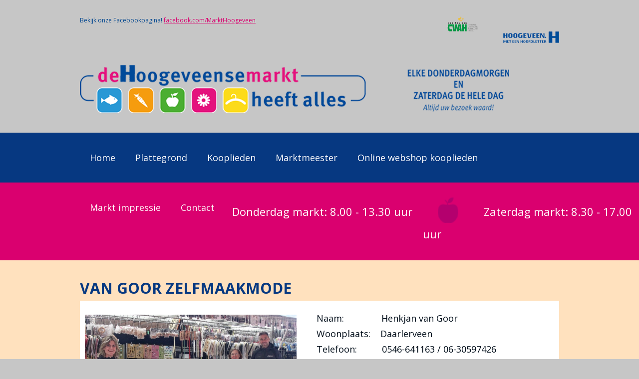

--- FILE ---
content_type: text/html; charset=UTF-8
request_url: https://www.markt-hoogeveen.nl/kooplieden/stoffen-kleinvak-fournituren/34-van-goor-zelfmaakmode
body_size: 2237
content:
<!DOCTYPE html>

<html>



<head>

	<title>Markt Hoogeveen</title>

	<meta charset="utf-8">

	<meta http-equiv="X-UA-Compatible" content="IE=edge">

	<meta name="description" content="Markt Hoogeveen">

	<meta name="keywords" content="Markt,Hoogeveen">

	<meta name="author" content="webwe">

	<meta name="robots" content="index, follow">

	<link href="https://fonts.googleapis.com/css?family=Open+Sans:400,600,700" rel="stylesheet">

    <link rel="shortcut icon" href="/images/favicon.ico" type="image/x-icon" />
	<link href="https://fonts.googleapis.com/css?family=Merriweather:300,400,400i,700" rel="stylesheet">

	<meta name="viewport" content="width=device-width, initial-scale=1">


	<link rel="stylesheet" href="/css/compressed.css.php?v=0.1" type="text/css" />
	<link rel="alternate" title="Nieuws RSS feed" type="application/rss+xml" href="/nieuws.rss">
	<link rel="canonical" href="https://www.markt-hoogeveen.nl/kooplieden-bekijken">

	<meta property="og:locale" content="nl_NL"/>

	<meta property="og:title" content="Markt Hoogeveen"/>

	<meta property="og:description" content="Markt Hoogeveen"/>

	<meta property="og:url" content="https://www.markt-hoogeveen.nl/kooplieden-bekijken"/>

	<meta property="og:site_name" content="Markt Hoogeveen"/>

	<meta property="og:type" content="article"/>

	<meta property="og:image" content="https://www.markt-hoogeveen.nl/bestanden/afbeelding/741-screenshot_20231203_181303_instagram.jpg"/>
	<meta property="og:image" content="https://www.markt-hoogeveen.nl/bestanden/afbeelding/841-screenshot_20231203_181136_instagram.jpg"/>
	<meta property="og:image" content="https://www.markt-hoogeveen.nl/bestanden/afbeelding/924-1.jpg"/>
	<meta property="og:image" content="https://www.markt-hoogeveen.nl/images/logo.png"/>


	<!--[if IE]>

	<script src="http://html5shiv.googlecode.com/svn/trunk/html5.js"></script>

	<![endif]-->
	<script src='https://www.google.com/recaptcha/api.js'></script>

</head>

<body>


	<header class="container">

		<p class="topbar">

			Bekijk onze Facebookpagina! <a href="http://www.facebook.com/MarktHoogeveen">facebook.com/MarktHoogeveen</a>

			<span><a href="http://www.cvah.nl/"><img src="/images/CVAH-logo_2022-standaard.svg" alt="cvah" style="height:4rem;"></a><a href="https://www.hoogeveen.nl/Direct_regelen/Productcatalogus/Producten/M/Marktstandplaats_aanvragen"><img src="/images/hoogeveenhoofdletter-groot.png" alt="hgvnhoofdletter"></a>

		</p>

		<a href="/" class="logo"><img src="/images/logo.png" alt="Markt Hoogeveen" /></a>	

	</header>



	<nav>

		<div class="container">

			<div class="menu-button">Menu</div>

			<ul><li><a href="/" title="Home">Home</a></li><li><a href="/plattegrond" title="Plattegrond">Plattegrond</a></li><li><a href="/kooplieden" title="Kooplieden">Kooplieden</a></li><li><a href="/marktmeester" title="Marktmeester">Marktmeester</a></li><li><a href="/acties" title="Online webshop kooplieden">Online webshop kooplieden</a></li><li><a href="/markt-impressie" title="Markt impressie">Markt impressie</a></li><li><a href="/contact" title="Contact">Contact</a></li></ul>

		</div>

	</nav>

	




	<section id="openingstijden">

		Donderdag markt: 8.00 - 13.30 uur

		<img src="/images/appel.png" alt="openingstijden">

		Zaterdag markt: 8.30 - 17.00 uur

	</section>

	<article>

		<div class="container">

			<h1>Van Goor Zelfmaakmode</h1><table id="myTable" style="width: 960px;">	<tbody style="background-color: white;">		<td class="images" style="width:50%; vertical-align:top; padding:10px;">			<p><a href="/bestanden/afbeelding/741-screenshot_20231203_181303_instagram.jpg" class="fancybox" rel="album_34"><img alt="Van Goor Zelfmaakmode" class="grootimg" src="/bestanden/afbeelding/741-screenshot_20231203_181303_instagram.jpg" style="width: 100%;" /></a></p>			<p><a href="/bestanden/afbeelding/841-screenshot_20231203_181136_instagram.jpg" class="fancybox" rel="album_34"><img alt="Van Goor Zelfmaakmode" class="" src="/bestanden/afbeelding/841-screenshot_20231203_181136_instagram.jpg" style="float:left; width: 49%; margin-right:1%;" /></a></p>			<p><a href="/bestanden/afbeelding/924-1.jpg" class="fancybox" rel="album_34"><img alt="Van Goor Zelfmaakmode" class="" src="/bestanden/afbeelding/924-1.jpg" style="float:left;width: 49%; margin-right:1%;" /></a></p>			</td>		<td>			<ul style="list-style: none; padding-left: 0; vertical-align:top; padding:10px;">				<li>Naam:&nbsp;&nbsp;&nbsp;&nbsp;&nbsp;&nbsp;&nbsp;&nbsp;&nbsp;&nbsp; &nbsp;&nbsp;&nbsp;&nbsp;Henkjan van Goor</li>				<li>Woonplaats:&nbsp;&nbsp;&nbsp;&nbsp;Daarlerveen</li>				<li>Telefoon:&nbsp;&nbsp;&nbsp;&nbsp;&nbsp;&nbsp;&nbsp;&nbsp;&nbsp;&nbsp;0546-641163 / 06-30597426</li>				<li>E-mail:&nbsp;&nbsp;&nbsp;&nbsp;&nbsp;&nbsp;&nbsp;&nbsp;&nbsp;&nbsp;&nbsp;&nbsp;&nbsp;&nbsp; <a href="mailto:henkjan@naamlintjes.nl">henkjan@naamlintjes.nl</a></li>				<li>Website:&nbsp;&nbsp;&nbsp;&nbsp;&nbsp;&nbsp;&nbsp;&nbsp;&nbsp;&nbsp;&nbsp;&nbsp;<a href="http://www.vangoorzelfmaakmode.nl" target="_blank">http://www.vangoorzelfmaakmode.nl</a></li>			</ul>			<p><br />			<strong style="padding-left: 20px;">Bezoekt de volgende markt(en)</strong></p><div style="padding: 20px;"><strong>Maandag:</strong><br> Hardenberg<br><strong>Dinsdag:</strong><br> xxx<br><strong>Woensdag:</strong><br> Vriezenveen<br><strong>Donderdag:</strong><br> Hoogeveen<br><strong>Vrijdag:</strong><br> Emmen<br><strong>Zaterdag:</strong><br> xxxx</div><br><br>			</td>			</tr>			</table><table id="myTable" style="width: 960px;">	<tbody style="background-color: white;">		<td class="images" style="width:50%; vertical-align:top; padding:10px;">			</td>			</tr>			</table><br><br><a href="/kooplieden" class="button">Terug naar het overzicht</a>

		</div>

	</article>



	

	<section id="socialmedia">

		<div class="container">

			<div id="facebook">

				<!--<iframe class="facebookwidget" src="http://www.facebook.com/plugins/likebox.php?href=https%3A%2F%2Fwww.facebook.com%2FMarktHoogeveen&amp;width=470&amp;height=458&amp;show_faces=true&amp;colorscheme=light&amp;stream=false&amp;show_border=false&amp;header=false&amp;appId=150820315071424" scrolling="no" frameborder="0" style="" allowTransparency="true"></iframe>-->
				<h2>Week actie</h2>
			</div>

			<div id="facebookactie">

				<img src="/images/facebook-actie.jpg" alt="facebook actie">

			</div>

		</div>

		<br class="clear" />

	</section>	

			



	<footer class="container">

		<div class="footerMenu groen">

			<p class="title">De marktmeester </p>

			<p>Melissa Klok<br>Telefoon: 06 27 00 41 88<br>E-mail:   <a href="/marktmeester">Klik hier</a></p>

		</div>

		<div class="footerMenu roze">

			<p class="title">Markttijden</p>

			<p>Op de donderdag ochtend:<br>van 07.00 uur t/m 13.30 uur</p>

			<p>En zaterdag: van 08.00 uur t/m 17.00 uur</p>

		</div>

		<div class="footerMenu geel last">

			<p class="title">De Hoogeveense Markt</p>

			<p><img src="/images/logo-footer.png" alt="logos"></p>
            <p><a href="http://www.cvah.nl/"><img src="/images/CVAH-logo_2022-standaard.svg" alt="cvah" style="height:4rem;"></a><a href="https://www.hoogeveen.nl/Direct_regelen/Productcatalogus/Producten/M/Marktstandplaats_aanvragen"><img src="/images/hoogeveenhoofdletter.png" alt="hgvnhoofdletter"></a></p>

			<p><a class="button" href="/plattegrond">Bekijk de plattegrond</a></p>

	   </div>

	   <br class="clear" />



		<div id="footer"><a href="/sitemap">sitemap</a> | <a href="/contact">contact</a> | <a href="/privacy">privacy</a> | <a href="/inloggen">inloggen</a>  | webwe , een product van <a href="https://www.dotsolutions.nl" target="_blank">dotsolutions</div>

	</footer>


	




<script type="text/javascript" src="https://code.jquery.com/jquery-1.10.0.min.js"></script>

<script type="text/javascript" src="/js/compressed.js.php"></script>

</body>



</html>


--- FILE ---
content_type: text/css;charset=UTF-8
request_url: https://www.markt-hoogeveen.nl/css/compressed.css.php?v=0.1
body_size: 13975
content:


/* 1_normalize.css */

/*! normalize.css v3.0.1 | MIT License | git.io/normalize */

/**
 * 1. Set default font family to sans-serif.
 * 2. Prevent iOS text size adjust after orientation change, without disabling
 *    user zoom.
 */

html {
    font-family: sans-serif; /* 1 */
    -ms-text-size-adjust: 100%; /* 2 */
    -webkit-text-size-adjust: 100%; /* 2 */
}

/**
 * Remove default margin.
 */

body {
    margin: 0;
}

/* HTML5 display definitions
========================================================================== */

/**
 * Correct `block` display not defined for any HTML5 element in IE 8/9.
 * Correct `block` display not defined for `details` or `summary` in IE 10/11 and Firefox.
 * Correct `block` display not defined for `main` in IE 11.
 */

article,
aside,
details,
figcaption,
figure,
footer,
header,
hgroup,
main,
nav,
section,
summary {
    display: block;
}

/**
 * 1. Correct `inline-block` display not defined in IE 8/9.
 * 2. Normalize vertical alignment of `progress` in Chrome, Firefox, and Opera.
 */

audio,
canvas,
progress,
video {
    display: inline-block; /* 1 */
    vertical-align: baseline; /* 2 */
}

/**
 * Prevent modern browsers from displaying `audio` without controls.
 * Remove excess height in iOS 5 devices.
 */

audio:not([controls]) {
    display: none;
    height: 0;
}

/**
 * Address `[hidden]` styling not present in IE 8/9/10.
 * Hide the `template` element in IE 8/9/11, Safari, and Firefox < 22.
 */

[hidden],
template {
    display: none;
}

/* Links
========================================================================== */

/**
 * Remove the gray background color from active links in IE 10.
 */

a {
    background: transparent;
}

/**
 * Improve readability when focused and also mouse hovered in all browsers.
 */

a:active,
a:hover {
    outline: 0;
}

/* Text-level semantics
========================================================================== */

/**
 * Address styling not present in IE 8/9/10/11, Safari, and Chrome.
 */

abbr[title] {
    border-bottom: 1px dotted;
}

/**
 * Address style set to `bolder` in Firefox 4+, Safari, and Chrome.
 */

b,
strong {
    font-weight: bold;
}

/**
 * Address styling not present in Safari and Chrome.
 */

dfn {
    font-style: italic;
}

/**
 * Address variable `h1` font-size and margin within `section` and `article`
 * contexts in Firefox 4+, Safari, and Chrome.
 */

h1 {
    font-size: 2em;
    margin: 0.67em 0;
}

/**
 * Address styling not present in IE 8/9.
 */

mark {
    background: #ff0;
    color: #000;
}

/**
 * Address inconsistent and variable font size in all browsers.
 */

small {
    font-size: 80%;
}

/**
 * Prevent `sub` and `sup` affecting `line-height` in all browsers.
 */

sub,
sup {
    font-size: 75%;
    line-height: 0;
    position: relative;
    vertical-align: baseline;
}

sup {
    top: -0.5em;
}

sub {
    bottom: -0.25em;
}

/* Embedded content
========================================================================== */

/**
 * Remove border when inside `a` element in IE 8/9/10.
 */

img {
    border: 0;
}

/**
 * Correct overflow not hidden in IE 9/10/11.
 */

svg:not(:root) {
    overflow: hidden;
}

/* Grouping content
========================================================================== */

/**
 * Address margin not present in IE 8/9 and Safari.
 */

figure {
    margin: 1em 40px;
}

/**
 * Address differences between Firefox and other browsers.
 */

hr {
    -moz-box-sizing: content-box;
    box-sizing: content-box;
    height: 0;
}

/**
 * Contain overflow in all browsers.
 */

pre {
    overflow: auto;
}

/**
 * Address odd `em`-unit font size rendering in all browsers.
 */

code,
kbd,
pre,
samp {
    font-family: monospace, monospace;
    font-size: 1em;
}

/* Forms
========================================================================== */

/**
 * Known limitation: by default, Chrome and Safari on OS X allow very limited
 * styling of `select`, unless a `border` property is set.
 */

/**
 * 1. Correct color not being inherited.
 *    Known issue: affects color of disabled elements.
 * 2. Correct font properties not being inherited.
 * 3. Address margins set differently in Firefox 4+, Safari, and Chrome.
 */

button,
input,
optgroup,
select,
textarea {
    color: inherit; /* 1 */
    font: inherit; /* 2 */
    margin: 0; /* 3 */
}

/**
 * Address `overflow` set to `hidden` in IE 8/9/10/11.
 */

button {
    overflow: visible;
}

/**
 * Address inconsistent `text-transform` inheritance for `button` and `select`.
 * All other form control elements do not inherit `text-transform` values.
 * Correct `button` style inheritance in Firefox, IE 8/9/10/11, and Opera.
 * Correct `select` style inheritance in Firefox.
 */

button,
select {
    text-transform: none;
}

/**
 * 1. Avoid the WebKit bug in Android 4.0.* where (2) destroys native `audio`
 *    and `video` controls.
 * 2. Correct inability to style clickable `input` types in iOS.
 * 3. Improve usability and consistency of cursor style between image-type
 *    `input` and others.
 */

button,
html input[type="button"], /* 1 */
input[type="reset"],
input[type="submit"] {
    -webkit-appearance: button; /* 2 */
    cursor: pointer; /* 3 */
}

/**
 * Re-set default cursor for disabled elements.
 */

button[disabled],
html input[disabled] {
    cursor: default;
}

/**
 * Remove inner padding and border in Firefox 4+.
 */

button::-moz-focus-inner,
input::-moz-focus-inner {
    border: 0;
    padding: 0;
}

/**
 * Address Firefox 4+ setting `line-height` on `input` using `!important` in
 * the UA stylesheet.
 */

input {
    line-height: normal;
}

/**
 * It's recommended that you don't attempt to style these elements.
 * Firefox's implementation doesn't respect box-sizing, padding, or width.
 *
 * 1. Address box sizing set to `content-box` in IE 8/9/10.
 * 2. Remove excess padding in IE 8/9/10.
 */

input[type="checkbox"],
input[type="radio"] {
    box-sizing: border-box; /* 1 */
    padding: 0; /* 2 */
}

/**
 * Fix the cursor style for Chrome's increment/decrement buttons. For certain
 * `font-size` values of the `input`, it causes the cursor style of the
 * decrement button to change from `default` to `text`.
 */

input[type="number"]::-webkit-inner-spin-button,
input[type="number"]::-webkit-outer-spin-button {
    height: auto;
}

/**
 * 1. Address `appearance` set to `searchfield` in Safari and Chrome.
 * 2. Address `box-sizing` set to `border-box` in Safari and Chrome
 *    (include `-moz` to future-proof).
 */

input[type="search"] {
    -webkit-appearance: textfield; /* 1 */
    -moz-box-sizing: content-box;
    -webkit-box-sizing: content-box; /* 2 */
    box-sizing: content-box;
}

/**
 * Remove inner padding and search cancel button in Safari and Chrome on OS X.
 * Safari (but not Chrome) clips the cancel button when the search input has
 * padding (and `textfield` appearance).
 */

input[type="search"]::-webkit-search-cancel-button,
input[type="search"]::-webkit-search-decoration {
    -webkit-appearance: none;
}

/**
 * Define consistent border, margin, and padding.
 */

fieldset {
    border: 1px solid #c0c0c0;
    margin: 0 2px;
    padding: 0.35em 0.625em 0.75em;
}

/**
 * 1. Correct `color` not being inherited in IE 8/9/10/11.
 * 2. Remove padding so people aren't caught out if they zero out fieldsets.
 */

legend {
    border: 0; /* 1 */
    padding: 0; /* 2 */
}

/**
 * Remove default vertical scrollbar in IE 8/9/10/11.
 */

textarea {
    overflow: auto;
}

/**
 * Don't inherit the `font-weight` (applied by a rule above).
 * NOTE: the default cannot safely be changed in Chrome and Safari on OS X.
 */

optgroup {
    font-weight: bold;
}

/* Tables
========================================================================== */

/**
 * Remove most spacing between table cells.
 */

table {
    border-collapse: collapse;
    border-spacing: 0;
}

td,
th {
    padding: 0;
}


/* 3_flexnav.css */

.flexnav{ -webkit-transition:none; -moz-transition:none; -ms-transition:none; transition:none; -webkit-transform-style:preserve-3d; overflow:hidden; margin:0 auto; width:100%; max-height:0; position: relative; z-index: 999}
.flexnav.opacity{ opacity:0}
.flexnav.flexnav-show{ max-height:2000px; opacity:1; -webkit-transition:all .5s ease-in-out; -moz-transition:all .5s ease-in-out; -ms-transition:all .5s ease-in-out; transition:all .5s ease-in-out}
.flexnav li{ position:relative; overflow:hidden; border-bottom:1px solid rgba(0,0,0,0.15); }
.flexnav li a{ position:relative; display:block; z-index:2; overflow:hidden}
.flexnav li ul{ width:100%; }
.flexnav li ul li{ position:relative; overflow:hidden}
.flexnav li ul.flexnav-show li{ overflow:visible; z-index:999;}
.flexnav li ul li a{ display:block}

.flexnav .touch-button{ position:absolute; z-index:999; top:0; right:0; width:50px; display:inline-block; background:rgba(0,0,0,0.125); text-align:center}
.flexnav .touch-button:hover{ cursor:pointer}

.menu-button{ position:relative; display:block; border-bottom:1px solid rgba(0,0,0,0.15); border-top:1px solid rgba(0,0,0,0.15); cursor: pointer; text-align:center; line-height: 50px;}
.menu-button .touch-button{ background:rgba(0,0,0,0.125); position:absolute; z-index:999; top:0; right:0; width:50px; height:50px; display:inline-block;}
.menu-button .touch-button .navicon{ position:relative;font-style: normal;}

.menu-button i, .flexnav i {font-style:normal !important}

/* min-width: 0px voor geen mobiele website */
@media all and (min-width:768px) { 
	.flexnav{ overflow:visible}
	.flexnav.opacity{ opacity:1}
	.flexnav li{ position:relative; list-style:none; float:left; display:block; overflow:visible; border-bottom:none}
	.flexnav li >ul{ position:absolute; top:auto; left:0; width:auto}
	.flexnav li >ul li{ width:100%}
	.flexnav li ul li >ul{ margin-left:100%; top:0}
	.flexnav li ul li a{ border-bottom:none}
	.flexnav li ul.open{ display:block; opacity:1; visibility:visible; z-index:1}
	.flexnav li ul.open li{ overflow:visible; max-height:100px}
	.flexnav li ul.open ul.open{ margin-left:100%; top:0}
	.menu-button{ display:none}
}
/*
.oldie .flexnav{ overflow:visible}
.oldie .flexnav li{ position:relative; list-style:none; float:left; display:block; width:20%; min-height:50px; overflow:visible}
.oldie .flexnav li:hover >ul{ display:block; width:100%; overflow:visible}
.oldie .flexnav li:hover >ul li{ width:100%; float:none}
.oldie .flexnav li a{ overflow:visible}
.oldie .flexnav li >ul{ position:absolute; top:auto; left:0; display:none; z-index:1; overflow:visible}
.oldie .flexnav li ul li ul{ top:0}
.oldie .flexnav li ul li a{ border-bottom:none}
.oldie .flexnav li ul.open{ display:block; width:100%; overflow:visible}
.oldie .flexnav li ul.open li{ width:100%}
.oldie .flexnav li ul.open ul.open{ margin-left:100%; top:0; display:block; width:100%; overflow:visible}
.oldie .flexnav ul li:hover ul{ margin-left:100%; top:0}
.oldie .menu-button{ display:none}
*/


/* 4_flexslider.css */

/*
 * jQuery FlexSlider v2.2.0
 * http://www.woothemes.com/flexslider/
 *
 * Copyright 2012 WooThemes
 * Free to use under the GPLv2 license.
 * http://www.gnu.org/licenses/gpl-2.0.html
 *
 * Contributing author: Tyler Smith (@mbmufffin)
 */


/* Browser Resets
*********************************/
.flex-container a:active,
.flexslider a:active,
.flex-container a:focus,
.flexslider a:focus  {outline: none;}
.slides,
.flex-control-nav,
.flex-direction-nav {margin: 0; padding: 0; list-style: none;}

/* Icon Fonts
*********************************/
/* Font-face Icons */
@font-face {
	font-family: 'flexslider-icon';
	src:url('//cdnjs.cloudflare.com/ajax/libs/flexslider/2.2.2/fonts/flexslider-icon.eot');
	src:url('//cdnjs.cloudflare.com/ajax/libs/flexslider/2.2.2/fonts/flexslider-icon.eot?#iefix') format('embedded-opentype'),
		url('//cdnjs.cloudflare.com/ajax/libs/flexslider/2.2.2/fonts/flexslider-icon.woff') format('woff'),
		url('//cdnjs.cloudflare.com/ajax/libs/flexslider/2.2.2/fonts/flexslider-icon.ttf') format('truetype'),
		url('//cdnjs.cloudflare.com/ajax/libs/flexslider/2.2.2/fonts/flexslider-icon.svg#flexslider-icon') format('svg');
	font-weight: normal;
	font-style: normal;
	font-size: 
}

/* FlexSlider Necessary Styles
*********************************/
.flexslider {margin: 0; padding: 0; line-height: 1;}
.flexslider .slides > li {display: none; -webkit-backface-visibility: hidden;} /* Hide the slides before the JS is loaded. Avoids image jumping */
.flexslider .slides img {width: 100%; display: block;}
.flex-pauseplay span {text-transform: capitalize;}

/* Clearfix for the .slides element */
.slides:after {content: "\0020"; display: block; clear: both; visibility: hidden; line-height: 0; height: 0;}
html[xmlns] .slides {display: block;}
* html .slides {height: 1%;}

/* No JavaScript Fallback */
/* If you are not using another script, such as Modernizr, make sure you
 * include js that eliminates this class on page load */
.no-js .slides > li:first-child {display: block;}

/* FlexSlider Default Theme
*********************************/
.flexslider { margin: 0 0 20px; background: #fff; position: relative; zoom: 1; }
.flex-viewport { max-height: 2000px; -webkit-transition: all 1s ease; -moz-transition: all 1s ease; -o-transition: all 1s ease; transition: all 1s ease; }
.loading .flex-viewport { max-height: 300px; }
.flexslider .slides { zoom: 1; }
.carousel li { margin-right: 5px; }

/* Direction Nav */
.flex-direction-nav {*height: 0;}
.flex-direction-nav a  { text-decoration:none; display: block; width: 40px; height: 40px; margin: -20px 0 0; position: absolute; top: 50%; z-index: 10; overflow: hidden; opacity: 0; cursor: pointer; color: rgba(0,0,0,0.6); text-shadow: 1px 1px 0 rgba(255,255,255,0.4); -webkit-transition: all .3s ease; -moz-transition: all .3s ease; transition: all .3s ease; }
.flex-direction-nav .flex-prev { left: -50px; }
.flex-direction-nav .flex-next { right: -50px; text-align: right; }
.flexslider:hover .flex-prev { opacity: 0.7; left: 10px; }
.flexslider:hover .flex-next { opacity: 0.7; right: 10px; }
.flexslider:hover .flex-next:hover, .flexslider:hover .flex-prev:hover { opacity: 1; }
.flex-direction-nav .flex-disabled { opacity: 0!important; filter:alpha(opacity=0); cursor: default; }
.flex-direction-nav a:before  { font-family: "flexslider-icon"; font-size: 40px; display: inline-block; content: '\f001'; }
.flex-direction-nav a.flex-next:before  { content: '\f002'; }

/* Pause/Play */
.flex-pauseplay a { display: block; width: 20px; height: 20px; position: absolute; bottom: 5px; left: 10px; opacity: 0.8; z-index: 10; overflow: hidden; cursor: pointer; color: #000; }
.flex-pauseplay a:before  { font-family: "flexslider-icon"; font-size: 20px; display: inline-block; content: '\f004'; }
.flex-pauseplay a:hover  { opacity: 1; }
.flex-pauseplay a.flex-play:before { content: '\f003'; }

/* Control Nav */
.flex-control-nav {width: 100%; position: absolute; bottom: 20px; text-align: center; z-index:10;}
.flex-control-nav li {margin: 0 6px; display: inline-block; zoom: 1; *display: inline;}
.flex-control-paging li a {width: 11px; height: 11px; display: block; background: #666; background: rgba(0,0,0,0.3); cursor: pointer; text-indent: -9999px; -webkit-border-radius: 20px; -moz-border-radius: 20px; -o-border-radius: 20px; border-radius: 20px; -webkit-box-shadow: inset 0 0 3px rgba(0,0,0,0.3); -moz-box-shadow: inset 0 0 3px rgba(0,0,0,0.3); -o-box-shadow: inset 0 0 3px rgba(0,0,0,0.3); box-shadow: inset 0 0 3px rgba(0,0,0,0.3); }
.flex-control-paging li a:hover { background: #333; background: rgba(0,0,0,0.75); }
.flex-control-paging li a.flex-active { background: #000; background: rgba(0,0,0,0.6); cursor: default; }

.flex-control-thumbs {margin: 5px 0 0; position: static; overflow: hidden;}
.flex-control-thumbs li {width: 25%; float: left; margin: 0;}
.flex-control-thumbs img {width: 100%; display: block; opacity: .7; cursor: pointer;}
.flex-control-thumbs img:hover {opacity: 1;}
.flex-control-thumbs .flex-active {opacity: 1; cursor: default;}

@media screen and (max-width: 860px) {
  .flex-direction-nav .flex-prev { opacity: 1; left: 10px;}
  .flex-direction-nav .flex-next { opacity: 1; right: 10px;}
}


/* 4_jquery.fancybox.css */

.fancybox-wrap, .fancybox-skin, .fancybox-outer, .fancybox-inner, .fancybox-image, .fancybox-wrap iframe, .fancybox-wrap object, .fancybox-nav, .fancybox-nav span, .fancybox-tmp{padding:0; margin:0; border:0; outline:none; vertical-align:top}
.fancybox-wrap{position:absolute; top:0; left:0; z-index:8020}
.fancybox-skin{position:relative; background:#f9f9f9; color:#444; text-shadow:none; -webkit-border-radius:4px;    -moz-border-radius:4px;         border-radius:4px}
.fancybox-opened{z-index:8030}
.fancybox-opened .fancybox-skin{-webkit-box-shadow:0 10px 25px rgba(0,0,0,0.5);    -moz-box-shadow:0 10px 25px rgba(0,0,0,0.5);         box-shadow:0 10px 25px rgba(0,0,0,0.5)}
.fancybox-outer, .fancybox-inner{position:relative}
.fancybox-inner{overflow:hidden}
.fancybox-type-iframe .fancybox-inner{-webkit-overflow-scrolling:touch}
.fancybox-error{color:#444; font:14px/20px "Helvetica Neue",Helvetica,Arial,sans-serif; margin:0; padding:15px; white-space:nowrap}
.fancybox-image, .fancybox-iframe{display:block; width:100%; height:100%}
.fancybox-image{max-width:100%; max-height:100%}

#fancybox-loading, .fancybox-close, .fancybox-prev span, .fancybox-next span{background-image:url('/images/fancybox_sprite.png')}

#fancybox-loading{position:fixed; top:50%; left:50%; margin-top:-22px; margin-left:-22px; background-position:0 -108px; opacity:0.8; cursor:pointer; z-index:8060}

#fancybox-loading div{width:44px; height:44px; background:url('/images/fancybox_loading.gif') center center no-repeat}
.fancybox-close{position:absolute; top:-18px; right:-18px; width:36px; height:36px; cursor:pointer; z-index:8040}
.fancybox-nav{position:absolute; top:0; width:40%; height:100%; cursor:pointer; text-decoration:none; background:transparent url('/images/fancybox_blank.gif'); -webkit-tap-highlight-color:rgba(0,0,0,0); z-index:8040}
.fancybox-prev{left:0}
.fancybox-next{right:0}
.fancybox-nav span{position:absolute; top:50%; width:36px; height:34px; margin-top:-18px; cursor:pointer; z-index:8040; visibility:hidden}
.fancybox-prev span{left:10px; background-position:0 -36px}
.fancybox-next span{right:10px; background-position:0 -72px}
.fancybox-nav:hover span{visibility:visible}
.fancybox-tmp{position:absolute; top:-99999px; left:-99999px; visibility:hidden; max-width:99999px; max-height:99999px; overflow:visible !important}
.fancybox-lock{    overflow:hidden !important;     width:auto}
.fancybox-lock body{    overflow:hidden !important}
.fancybox-lock-test{    overflow-y:hidden !important}
.fancybox-overlay{position:absolute; top:0; left:0; overflow:hidden; display:none; z-index:8010; background:url('/images/fancybox_overlay.png')}
.fancybox-overlay-fixed{position:fixed; bottom:0; right:0}
.fancybox-lock .fancybox-overlay{overflow:auto; overflow-y:scroll}
.fancybox-title{visibility:hidden; font:normal 13px/20px "Helvetica Neue",Helvetica,Arial,sans-serif; position:relative; text-shadow:none; z-index:8050}
.fancybox-opened .fancybox-title{visibility:visible}
.fancybox-title-float-wrap{position:absolute; bottom:0; right:50%; margin-bottom:-35px; z-index:8050; text-align:center}
.fancybox-title-float-wrap .child{display:inline-block; margin-right:-100%; padding:2px 20px; background:transparent; background:rgba(0,0,0,0.8); -webkit-border-radius:15px;  -moz-border-radius:15px;  border-radius:15px; text-shadow:0 1px 2px #222; color:#FFF; font-weight:bold; line-height:24px; white-space:nowrap}
.fancybox-title-outside-wrap{position:relative; margin-top:10px; color:#fff}
.fancybox-title-inside-wrap{padding-top:10px}
.fancybox-title-over-wrap{position:absolute; bottom:0; left:0; color:#fff; padding:10px; background:#000; background:rgba(0,0,0,.8)}

@media only screen and (-webkit-min-device-pixel-ratio:1.5), 
   only screen and (min--moz-device-pixel-ratio:1.5), 
   only screen and (min-device-pixel-ratio:1.5){#fancybox-loading,.fancybox-close,.fancybox-prev span,.fancybox-next span{background-image:url('/images/fancybox_sprite_2x.png'); background-size:44px 152px}

#fancybox-loading div{background-image:url('/images/fancybox_loading_2x.gif'); background-size:24px 24px}
}


/* 5_jquery.modal.css */

.blocker {
  position: fixed;
  top: 0; right: 0; bottom: 0; left: 0;
  width: 100%; height: 100%;
  overflow: auto;
  z-index: 998;
  padding: 20px;
  box-sizing: border-box;
  background-color: rgb(0,0,0);
  background-color: rgba(0,0,0,0.5);
  text-align: center;
}
.blocker:before{
  content: "";
  display: inline-block;
  height: 100%;
  vertical-align: middle;
  margin-right: -0.05em;
}
.blocker.behind {
  background-color: transparent;
}
.modal {
  display: inline-block;
  vertical-align: middle;
  position: relative;
  z-index: 999;
  max-width: 500px;
  box-sizing: border-box;
  width: 90%;
  background: #fff;
  padding: 15px 30px;
  -webkit-border-radius: 8px;
  -moz-border-radius: 8px;
  -o-border-radius: 8px;
  -ms-border-radius: 8px;
  border-radius: 8px;
  -webkit-box-shadow: 0 0 10px #000;
  -moz-box-shadow: 0 0 10px #000;
  -o-box-shadow: 0 0 10px #000;
  -ms-box-shadow: 0 0 10px #000;
  box-shadow: 0 0 10px #000;
  text-align: left;
}

.modal a.close-modal {
  position: absolute;
  top: -12.5px;
  right: -12.5px;
  display: block;
  width: 30px;
  height: 30px;
  text-indent: -9999px;
  background: url("[data-uri]") no-repeat 0 0;
}

.modal-spinner {
  display: none;
  width: 64px;
  height: 64px;
  position: fixed;
  top: 50%;
  left: 50%;
  margin-right: -32px;
  margin-top: -32px;
  background: url("[data-uri]") #111 no-repeat center center;
  -webkit-border-radius: 8px;
  -moz-border-radius: 8px;
  -o-border-radius: 8px;
  -ms-border-radius: 8px;
  border-radius: 8px;
}


/* 8_custom.css */

* { box-sizing: border-box; }



body { line-height: 175%; font-family: 'Open Sans', sans-serif; color: #010d19; font-size: 18px; background: #c6c6c6}

.clear { clear: both; height: 0; }

.button , .column a, .button.inverted:hover {display: inline-block; padding: 0 20px; min-width: 150px; height:48px; line-height: 48px; text-align: center; text-decoration: none; cursor: pointer; color: #fff; background: #58aa28; }

.button:hover, .column a:hover, #teaserCntr .sliderCaption a:hover, .button.inverted {background: #f1a005; color: #fff}

h1 {font-size: 30px; text-transform: uppercase; margin-bottom: 10px; color: #063881;}

h2, .title {font-size: 24px; margin-bottom: 5px; color: #063881;}

h3 {font-size: 18px;}

h4 {font-size: 16px;}

p { margin-bottom: 10px;}

a {color: #da006f;}

a:hover {color: #000;}

.column h4 {color: #696e72;}

form { background: none; border-radius: 5px; padding: 10px 0px; clear: both; text-align: center}

input, textarea, select{margin:1px; border:1px solid #aaa; padding:3px;}

input, select{width:355px}

textarea{width:355px}

form p {clear: both;}

fieldset { border: none; padding: 0px; }

legend  { font-size: 11px}

.quote {font-style:italic}

form label{display:inline-block;width:150px; line-height:34px; margin-bottom: 5px; vertical-align:top}

ul {list-style: none; margin: 0; padding: 0;}

article ol { margin: 10px 20px;}

article ul {list-style: disc; margin: 10px 20px;}

.breadcrumb {border-bottom: 1px solid #ddd; font-size: 12px}

.container {width: 960px; margin: 0 auto;clear:both;}

.container:after {visibility: hidden;display: block;font-size: 0;content: " ";clear: both;height: 0;}

.pull-right {float: right}

.clickable {cursor: pointer}


ul.markt a {
    color:#00468F!important;
}
header {padding-top: 10px;}

header .logo img {margin: 30px 0; }

header .logo:hover {opacity: 0.6}

header .topbar {font-size: 12px; color: #00468f; line-height: 38px}

header .topbar span {float: right}
header .topbar span a { margin-left: 50px; opacity: 1; transition: 0.4s;}
header .topbar span a:hover {opacity: 0.6;}

tr.images img {margin:8px;width:80%;}

nav {background: #063881; color: #fff; height:100px; clear: both;  padding: 0 30px; z-index: 2; position: relative }

nav.fixed {position: fixed; top: 0;}

nav ul a {text-decoration: none; color: #fff;}

nav ul li a:hover, nav ul li:hover a, nav ul li.active a  {color: #c6c6c6}

nav ul li ul {background: #fff; min-width: 260px; display: none; padding: 15px 10px 10px 10px;}

nav ul li:hover ul li a {color: #000; background: none;}

iframe.facebookwidget {height:215px!important; background:#F9B77D; box-sizing: content-box}
iframe.facebookwidget:after{content: ""; display: inline-block; height: 100%; vertical-align: middle;}

nav ul.lg-screen a {margin: 0 20px; }

nav ul.lg-screen li {line-height: 100px; }

nav ul.lg-screen li li {line-height: 40px; }

nav ul.sm-screen li {line-height: 50px; }

nav .flexnav.lg-screen .touch-button{ background:#ddd; border-radius: 15px; width: 10px; color:#fff; right: 15px;}

nav .lg-screen .navicon{ color:#999;}

nav .lg-screen .touch-button {background: #fff}

nav .flexnav.lg-screen li.item-with-ul a{padding-right:30px}



#teaser {width: 100% !important;height: 575px; background: url('/images/teaser.jpg'); text-align: center; background-size: cover}

#teaser img {margin: 100px 0 50px 0}

/*#teaser .flexslider{ height: 600px; }

#teaser .sliderCaption {background: #f15c22;width: 240px; height: 220px; position: relative; top: -360px; right: 20px; padding: 0 20px; float: right;}

#teaser .sliderCaption p{  color: #fff; width: 240px; height: auto; position: relative; top: 0px; padding:10px 0px; font-size: 25px; line-height: 100%;} 

#teaser .sliderCaption h3 {background: #f15c22; border-bottom: 3px solid #fff; font-size: 26px; padding: 20px 0px; color: #fff; text-align: left; width: 240px; }

#teaser .sliderCaption a {font-weight: normal;float: left; width: 235px; background-repeat: no-repeat; background-position: 230px 0px; font-size: 50%; height: 68px; line-height: 68px; margin-top: 20px; margin-left: -20px; text-align: left; padding-left: 35px; }

#teaser .sliderCaption a { background-image:url('/images/btn-pijl.png');}*/



.contactbar {line-height: 100px; background: #000; z-index: 2; position: relative; margin-top: -50px; margin-bottom: 30px; }

#frmContact input, #frmContact textarea{display: block; margin:5px auto;}

.column { background: #f2f1ed; width: 430px; float: left; padding: 0px 20px; margin: 0px 20px 20px 0; height: 280px; overflow: hidden;}

.column.last {border: none; margin-right: 0;}

.column img { margin: -20px 0 0 -20px;}

.column h4 { margin: 0px 0 5px 0; font-weight: normal; padding: 20px 0 10px 0; }

.column p {height: 100px;}

.column a{ width: 220px; font-weight: normal;font-size: 14px; height: 68px; line-height: 68px; padding: 0 20px; }
p.categorie1 {padding-left:30px;}
p.categorie2 {padding-left:40%;}
.bedrijfsnaam {height:60px;background-color:#F39D00;color:white;margin-bottom:20px;margin-top:10px;  }
.bedrijfsnaam2 {height:60px;background-color:#F39D00;color:white;text-align:center;padding-top:10px;margin-bottom:20px;margin-top:10px;  }
.vis {height:60px;background-color:#2898d5;color:white;text-align:center;padding-top:10px;margin-bottom:20px;margin-top:10px;  }
.bloemen {height:60px;background-color:#e4127d;color:white;text-align:center;padding-top:10px;margin-bottom:20px;margin-top:10px; }
.schoenen {height:60px;background-color:#fcdb1a;color:white;text-align:center;padding-top:10px; margin-bottom:20px;margin-top:10px; }
.brood {height:60px;background-color:#4bae32;color:white;text-align:center;padding-top:10px; margin-bottom:20px;margin-top:10px; }


.bedrijfsnaam p {float:left;}

#hometekst {text-align: center; padding: 60px 0}

#hometekst p {font-size: 20px}

#hometekst a {font-size: 16px; margin: 15px}

#openingstijden {background: #da006f; color: #fff; text-align: center; font-size: 22px; padding: 30px 0; line-height: 45px;}

#openingstijden img {margin: 0 45px; vertical-align: bottom}

.aanbiedingen {max-width:960px;width:100%;background-color:#DA006F; text-align:center;color:white;font-weight:bold;height:50px;padding:10px;}

article {padding: 20px; background: #ffe1be}

article #homecontent {float: left;width: 600px; padding: 0 10px; }

article #nieuws {float: right; width: 280px; }

article #nieuws li {margin: 10px 0;border-bottom: 1px solid #888; padding-bottom: 5px; clear: both;}

article #nieuws li a {text-decoration: none; font-weight: bold;}

article #nieuws img {float: left; margin-right: 5px;}

article em {color: #063881;  font-family: 'Merriweather';font-size: 20px}

article .kolom {float: left; width: 48%; margin-right: 4%; margin-bottom: 30px}

article .kolom.laatst {margin-right: 0}



article ul.fotoalbum {list-style: none; margin: 0;}

article ul.fotoalbum li {float: left; margin: 0 10px 10px 0px;}

article ul.fotoalbum li .imageholder {display: block; width: 240px; height: 160px; overflow: hidden;}

article ul.fotoalbum li a {text-decoration: none;}



#socialmedia {background: #00a7e1 url('/images/bg-facebook.jpg'); background-size: cover; padding: 60px 0}

#socialmedia #facebook, #socialmedia #facebookactie {width: 50%; float: left;}

#socialmedia .facebookwidget{
	border:none; overflow:hidden; width:470px; height:440px;
}
#socialmedia #facebookactie {line-height: 0; }

#socialmedia #facebookactie img {width: 100%}

#socialmedia #twitter li { margin: 0; padding-top: 10px; clear: both;}

#socialmedia #twitter .twitterAuthor {padding-bottom: 10px; margin-bottom: 10px; font-weight: bold;}

#socialmedia #twitter .twitterTime {color: #777; float: right;}

#socialmedia #twitter p a {text-decoration: none;}



footer {margin-top: 20px; padding: 20px 0;}

footer .footerMenu {width: 300px; float: left;padding: 10px 25px; border-radius: 30px; margin-right: 30px; color: #063881; font-size: 14px; height: 265px }

footer .footerMenu.last {margin-right: 0}

footer .footerMenu .title {margin-bottom: 5px; color: #063881; font-size: 16px; font-weight: bold}

footer .footerMenu.groen {background: #4cae33}

footer .footerMenu.geel {background: #fcdb1a}

footer .footerMenu.roze {background: #e4127d}

footer .footerMenu p img{vertical-align: middle; margin-right: 15px;  opacity: 1; transition: 0.4s;}
footer .footerMenu p img:hover {opacity: 0.6;}

footer #footer {padding: 15px; font-size: 14px; text-align: center}



/* css3 animations */

a, a:hover img, .button:hover, nav  { -webkit-transition: all 0.4s ease; -moz-transition: all 0.4s ease; -o-transition: all 0.4s ease; transition: all 0.4s ease;}

/* no animations for */

.flexslider a , nav a { -webkit-transition: all 0s ease; -moz-transition: all 0s ease; -o-transition: all 0s ease; transition: all 0s ease;}


.account form { text-align:left; }

.msg { color:#3a8f36; }
.errmsg { color:#8f363e; }

.pull-right { float:right; }
.columns {
	
}

.spacer {
	height:50px;
}

.column_left {
	width:50%;
	float:left;
}
.column_right {
	width:50%;
	float:left;
}

.clearfix {
	clear:both;
}

.lid {
	
	width:50%;
	float:left;
}

.kraaminformatie { 
	width:100%;
}
.kraaminformatie th { 
	text-align:left;
}
.kraaminformatie { 

}

.kooplid{
	width:100% !important;
}
.kooplid .images{
	width:50% !important;
	float:left;
}
.kooplid .lidinfo{
	width:50% !important;
	float:right;
}
.kooplid .lidinfo2{
	width:100% !important;
	clear:both;
}

.g-recaptcha {
	text-align: center;
	width: 300px;
	margin: 0 auto;
}

/* 9_responsive.css */

/* responsive voor mobiel portrait, landscape, kleine tablets en ipad portrait */
@media screen and (max-width: 990px) {
	.hidemobile {display: none;}
	.container {width: auto}
	img {max-width: 100% !important; height: auto !important}
	footer .footerMenu, footer .footerMenu.last {width: 100%; text-align: center; padding: 0px; margin-right: 0; margin: 0px auto; height: auto; margin-bottom: 15px }
	.columnCntr { height: auto; padding: 20px 0; clear: both; background: rgba(0,0,0,.10)}
	.column.last {float:none; margin-right: auto}
	
	article td { clear:both; vertical-align: top; padding-right: 1px;}
	article table{ width:90%!important; }
	input, select{width:95%; }
	textarea{width:95%;}
	input[type="checkbox"]{border:none; width:15px}
	form { background: none; width: 100%; border-radius: 5px; padding: 10px 0px; clear: both;}
	form p {clear: both;}
	iframe {width:100%!important;}
	article .button {font-size: 2rem}
	ul.markt {width:100%!important;}
	div.lid{width:100%;margin-bottom:5px;}
	.kooplid{
		width:100% !important;
	}
	.kooplid .images{
		width:100% !important;
	}
	.kooplid .lidinfo{
		width:100% !important;
	}

}
/* responsive voor mobiel portrait, landscape, kleine tablets */
@media screen and (max-width: 768px) {
	.column, #nieuws li {margin: 10px auto;float: none; width: auto }
    .footerMenu .button {float: none}
    nav {height: auto; text-align: center}
    header {text-align: center}
    header .logo {float: none; display: block}
	#openingstijden {font-size: 16px}
	#openingstijden img {display: block; margin-left: 45%}
	article .kolom {width: auto; float: none}
	#socialmedia #facebook, #socialmedia #facebookactie {float: none; width: auto}
	#socialmedia .facebookwidget{
		width:100%;
	}
    #myTable {width:100%!important;}
    #myTable tr {width:100%!important;}
    #myTable tr td {width:100%!important;}
    img.grootimg {width:80%!important;}
    #myTable tr th {width:50%!important;}

	.kooplid{
		width:100% !important;
	}
	.kooplid .images{
		width:100% !important;
	}
	.kooplid .lidinfo{
		width:100% !important;
	}

}
/* responsive voor ipad portrait */
@media screen and (min-width: 768px) and (max-width: 989px) {
	.column, #nieuws li {margin: 10px auto !important; float: left !important; width: 33.333333%; padding: 0; border-radius: 0;}
    #myTable {width:100%!important;}
    #myTable tr th {width:50%!important;}
    #myTable tr {width:100%!important;}
    #myTable tr td {width:100%!important;}
	img.grootimg {width:50%!important;}
	.kooplid{
		width:100% !important;
	}
	.kooplid .images{
		width:100% !important;
	}
	.kooplid .lidinfo{
		width:100% !important;
	}
}


--- FILE ---
content_type: image/svg+xml
request_url: https://www.markt-hoogeveen.nl/images/CVAH-logo_2022-standaard.svg
body_size: 1757
content:
<?xml version="1.0" encoding="utf-8"?>
<!-- Generator: Adobe Illustrator 26.3.1, SVG Export Plug-In . SVG Version: 6.00 Build 0)  -->
<svg version="1.1" id="Laag_1" xmlns="http://www.w3.org/2000/svg" xmlns:xlink="http://www.w3.org/1999/xlink" x="0px" y="0px"
	 viewBox="0 0 514.28 473.08" style="enable-background:new 0 0 514.28 473.08;" xml:space="preserve">
<style type="text/css">
	.st0{fill:#FBBA00;}
	.st1{fill:#575756;}
	.st2{font-family:'Zalamander-Regular';}
	.st3{font-size:24px;}
	.st4{fill:#009640;}
</style>
<g>
	<path d="M75.08,165.72l-0.04,11.83c5.21-3.5,5.8-6.81,5.8-11.79l4.04-0.07c0,4.8-0.38,8.74-4.79,12.57l6.6,13.13h-4.5l-5.25-10.83
		l-1.89,1.08l0.04,9.75h-4.12l0.13-12.95l-0.13-12.72H75.08z"/>
	<path d="M101.52,191.54c-2.65-4.35-4.2-8.89-4.2-13.21c0-4.87,2.02-9.19,6.77-12.61l4.58-0.22c2.69,4.39,4.25,8.89,4.25,13.21
		c0,4.87-2.02,9.19-6.77,12.61L101.52,191.54z M108.84,179c0-3.46-1.22-7.07-2.86-10.42c-3.28,2.64-4.58,5.91-4.58,9.45
		c0,3.46,1.22,7.07,2.86,10.42C107.57,185.74,108.84,182.5,108.84,179z"/>
	<path d="M125.77,191.39l0.17-25.59l5.21-0.19l6.73,21.28l-0.21-21.17h3.7l-0.21,25.63l-5.17,0.15l-6.73-21.32l0.21,21.2H125.77z"/>
	<path d="M160.03,165.72l-0.08,12.57l0.08,13.09h-4.12L156,178.3l-0.08-12.57H160.03z"/>
	<path d="M174.49,191.39l0.17-25.59l5.21-0.19l6.73,21.28l-0.21-21.17h3.7l-0.21,25.63l-5.17,0.15l-6.73-21.32l0.21,21.2H174.49z"/>
	<path d="M208.79,165.72l-0.13,12.57l0.08,13.09h-4.12l0.13-13.09l-0.13-12.57H208.79z M219.59,165.72l-6.89,11.79l7.19,13.88h-4.46
		l-6.64-13.62l6.43-12.05H219.59z"/>
	<path d="M244.56,191.39H231.7l0.13-9.08l-0.13-16.59h4.12l-0.04,22.32l8.83-0.37L244.56,191.39z"/>
	<path d="M261.16,165.72l-0.08,12.57l0.08,13.09h-4.12l0.08-13.09l-0.08-12.57H261.16z"/>
	<path d="M277.6,182.98l0.17,5.17c3.07-2.01,3.95-4.46,3.95-7.55c0-4.95-0.42-13.47-0.42-14.88h4.12c0.08,4.5,0.29,11.31,0.29,14.55
		c0,4.35-1.13,7.78-6.31,11.05l-5.13,0.15l-0.21-8.41L277.6,182.98z"/>
	<path d="M304.21,165.72l-0.13,12.57l0.08,13.09h-4.12l0.13-13.09l-0.13-12.57H304.21z M315.01,165.72l-6.89,11.79l7.19,13.88h-4.46
		l-6.64-13.62l6.43-12.05H315.01z"/>
	<path d="M340.35,183.8l-0.08,7.59h-13.16l0.13-13.09l-0.13-12.28l13.16-0.52l-0.04,6.84l-3.7,0.07v-3.79h-5.51v8.04l6.85-0.22v3.39
		l-6.85-0.15v8.93l5.55-0.19l0.13-4.58L340.35,183.8z"/>
</g>
<rect x="236.83" y="142.36" class="st0" width="39.45" height="7.28"/>
<path class="st0" d="M263.98,112.15c-0.19-4.33-2.67-7.43-7.42-7.45v0c-0.01,0-0.01,0-0.02,0s-0.01,0-0.02,0v0
	c-4.76,0.02-7.23,3.12-7.42,7.45c-0.19,4.35,3.26,10.56,4.6,14.28c1.21,3.37,2.38,10.35,2.63,11.52h0.49
	c0.25-1.17,1.38-8.15,2.59-11.52C260.72,122.71,264.17,116.5,263.98,112.15z"/>
<path class="st0" d="M267.09,108.27c0,0,4.21-2.9,9-1.03c4.79,1.86,7.28,6.83,6.51,13.45c-0.77,6.62-6.89,11.18-8.04,13.04
	c-1.15,1.86-3.83,4.23-3.83,4.23h-0.96c0,0,4.17-6.79,4.98-10.64c0.96-4.55,0.06-11.73-2.04-14.63s-5.55-3.52-5.55-3.52
	L267.09,108.27z"/>
<path class="st0" d="M282.28,108.89c0,0,3.64-2.14,8.49,0c4.85,2.14,6.13,6.82,4.4,11.52c-1.72,4.69-4.85,7.66-7.15,9.73
	c-2.79,2.52-9.32,7.82-9.32,7.82h-0.96c0,0,4.28-4.37,7.53-9.4c3.11-4.81,5.62-10.49,3.83-14.63c-1.79-4.14-6.38-4.21-6.38-4.21
	L282.28,108.89z"/>
<path class="st0" d="M246.01,108.27c0,0-4.21-2.9-9-1.03c-4.79,1.86-7.28,6.83-6.51,13.45c0.77,6.62,6.89,11.18,8.04,13.04
	c1.15,1.86,3.83,4.23,3.83,4.23h0.96c0,0-4.17-6.79-4.98-10.64c-0.96-4.55-0.06-11.73,2.04-14.63c2.11-2.9,5.55-3.52,5.55-3.52
	L246.01,108.27z"/>
<path class="st0" d="M230.82,108.89c0,0-3.64-2.14-8.49,0s-6.13,6.82-4.4,11.52c1.72,4.69,4.85,7.66,7.15,9.73
	c2.79,2.52,9.32,7.82,9.32,7.82h0.96c0,0-4.28-4.37-7.53-9.4c-3.11-4.81-5.62-10.49-3.83-14.63c1.79-4.14,6.38-4.21,6.38-4.21
	L230.82,108.89z"/>
<path class="st0" d="M265.26,90.31c-0.32-1.21-0.77-1.98-0.77-1.98s-2.81,1.38-5.47,1.92c0.54-2.66,1.92-5.47,1.92-5.47
	s-0.77-0.45-1.98-0.77c-1.05-0.28-3.79-0.28-4.84,0c-1.21,0.32-1.98,0.77-1.98,0.77s1.38,2.81,1.92,5.47
	c-2.66-0.54-5.47-1.92-5.47-1.92s-0.45,0.77-0.77,1.98c-0.28,1.05-0.28,3.79,0,4.84c0.32,1.21,0.77,1.98,0.77,1.98
	s2.81-1.38,5.47-1.92c-0.54,2.66-1.92,5.47-1.92,5.47s0.77,0.45,1.98,0.77c1.05,0.28,3.79,0.28,4.84,0
	c1.21-0.32,1.98-0.77,1.98-0.77s-1.38-2.81-1.92-5.47c2.66,0.54,5.47,1.92,5.47,1.92s0.45-0.77,0.77-1.98
	C265.53,94.1,265.53,91.36,265.26,90.31z"/>
<text transform="matrix(1.13 0 0 1 355.1934 215.3949)"><tspan x="0" y="0" class="st1 st2 st3">CENTRALE</tspan><tspan x="0" y="29" class="st1 st2 st3">VERENIGING</tspan><tspan x="0" y="58" class="st1 st2 st3">AMBULANTE</tspan><tspan x="0" y="87" class="st1 st2 st3">HANDEL</tspan></text>
<g>
	<path class="st4" d="M100.37,228.82l-0.3-8.15h-7.35c-1.8,8.7-2.7,16.2-2.7,24.6c0,13.8,2.4,26.85,10.05,34.8l1.05-7.95l24.15-0.6
		l-0.79,30.59H85.13c-16.65-15.3-21.21-32.39-21.21-54.74c0-15.6,3.25-32.76,8.8-48.66h52.37l-0.42,29.36L100.37,228.82z"/>
	<path class="st4" d="M158.17,198.71l8.35,79.26c3.9-14.85,5.7-43.2,5.7-58.95c0-6.75-0.33-13.41-1.08-20.31h27.01
		c0.6,5.7,0.77,9.81,0.77,17.01c0,30.75-6.49,58.79-17.44,86.39h-35.35l-16.43-103.4H158.17z"/>
	<path class="st4" d="M201.88,302.11c-0.15-3.45-0.11-6.29-0.11-9.89c0-32.4,6.42-63.81,20.37-93.51h34.93l12.61,103.4H242.9
		l-1.53-17.24l-7.95,0.45l-6.15-0.3v6c0,3.45,0,7.64,0.15,11.09H201.88z M228.62,261.92l5.4-0.45l5.4,0.45l-3.45-40.2
		C232.52,233.72,229.97,247.37,228.62,261.92z"/>
	<path class="st4" d="M302.57,236.57l6.15-0.45l6.15,0.45l-0.15-37.95h27.3l-0.9,51.3l0.9,52.2h-27.3l0.15-39.6l-6.15,0.6l-6.15-0.6
		l0.15,39.6h-27.3l0.9-52.2l-0.9-51.3h27.3L302.57,236.57z"/>
</g>
</svg>
